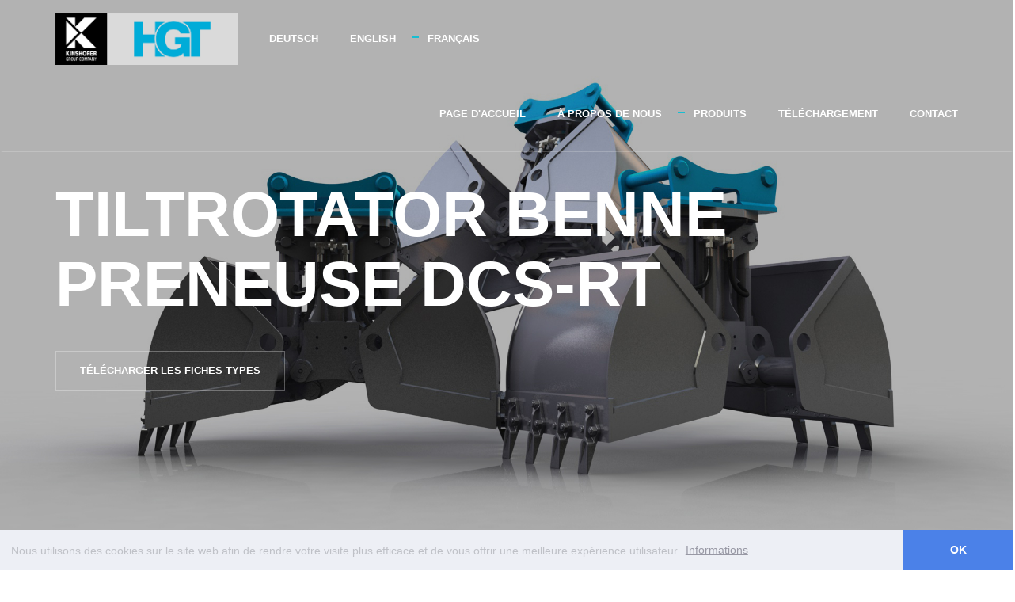

--- FILE ---
content_type: text/html; charset=utf-8
request_url: https://hgt-greifer.de/Tiltrotator%20benne%20preneuse%20DCS-RT.html
body_size: 4129
content:
<!DOCTYPE html>

<!-- Global site tag (gtag.js) - Google Analytics -->
<script async src="https://www.googletagmanager.com/gtag/js?id=UA-87034912-1"></script>
<script>
  window.dataLayer = window.dataLayer || [];
  function gtag(){dataLayer.push(arguments);}
  gtag('js', new Date());

  gtag('config', 'UA-87034912-1');
</script>

<html lang="en" class="no-js">
    <!-- BEGIN HEAD -->
    <head>
        <meta charset="utf-8"/>
        <title>HGT Hydraulikgreifer-Technologie GmbH // Tiltrotator benne preneuse DCS-RT</title>
        <meta http-equiv="X-UA-Compatible" content="IE=edge">
        <meta content="width=device-width, initial-scale=1" name="viewport"/>
        <meta content="" name="description"/>
        <meta content="" name="author"/>
		
		<link rel="stylesheet" type="text/css" href="cookie/cookieconsent/cookieconsent.min.css" />
		<script src="cookie/cookieconsent/cookieconsent.min.js"></script>
		<script>
			window.addEventListener("load", function(){
				window.cookieconsent.initialise({
					"palette": {
						"popup": {
							"background": "#edeff5",
							"text": "#838391"
						},
						"button": {
							"background": "#4b81e8"
						}
					},
					"theme": "edgeless",
						"content": {
						"message": "Nous utilisons des cookies sur le site web afin de rendre votre visite plus efficace et de vous offrir une meilleure expérience utilisateur.",
						"dismiss": "OK",
						"link": "Informations",
						"href": "https://hgt-greifer.de/impressum french.html"
					}
				})});
		</script>

        <!-- GLOBAL MANDATORY STYLES -->
        <link href="http://fonts.googleapis.com/css?family=Hind:300,400,500,600,700" rel="stylesheet" type="text/css">
        <link href="vendor/simple-line-icons/simple-line-icons.min.css" rel="stylesheet" type="text/css"/>
        <link href="vendor/bootstrap/css/bootstrap.min.css" rel="stylesheet" type="text/css"/>

        <!-- PAGE LEVEL PLUGIN STYLES -->
        <link href="vendor/swiper/css/swiper.min.css" rel="stylesheet" type="text/css"/>

        <!-- THEME STYLES -->
        <link href="css/layout.min.css" rel="stylesheet" type="text/css"/>

        <!-- Favicon -->
        <link rel="shortcut icon" href="favicon.ico"/>
    </head>
    <!-- END HEAD -->



    <!-- BODY -->
    <body>

          <!--========== HEADER ==========-->
        <header class="header navbar-fixed-top">
            <!-- Navbar -->
            <nav class="navbar" role="navigation">
                <div class="container">
                    <!-- Brand and toggle get grouped for better mobile display -->
                    <div class="menu-container">
                        <button type="button" class="navbar-toggle" data-toggle="collapse" data-target=".nav-collapse">
                            <span class="sr-only">Toggle navigation</span>
                            <span class="toggle-icon"></span>
                        </button>

                        <!-- Logo -->
                        <div class="logo">
                            <a class="logo-wrap" href="index français.html">
                                <img class="logo-img logo-img-main" src="img/clients/HGT_Group Company_CMYK_grey_Background.png" alt="HGT Logo">
                                <img class="logo-img logo-img-active" src="img/clients/HGT_Group Company_CMYK_grey_Background.png" alt="HGT Logo">
                            </a>
                        </div>
                        <!-- End Logo -->
                    </div>
					<div class="collapse navbar-collapse nav-collapse">
                        <div class="menu-container">
                            <ul class="navbar-nav navbar-nav-centre">
                                <li class="nav-item"><a class="nav-item-child nav-item-hover" href="Zweischalen-Tiefbaugreifer DCS-RT.html">Deutsch</a></li>
                                <li class="nav-item"><a class="nav-item-child nav-item-hover" href="Two-shell excavation grabs DCS-RT.html">English</a></li>
								<li class="nav-item"><a class="nav-item-child nav-item-hover active" href="Tiltrotator benne preneuse DCS-RT.html">Français</a></li>

                            </ul>

                    <!-- Collect the nav links, forms, and other content for toggling -->
                    <div class="collapse navbar-collapse nav-collapse">
                        <div class="menu-container">
                            <ul class="navbar-nav navbar-nav-right">
                                <li class="nav-item"><a class="nav-item-child nav-item-hover" href="index français.html">Page d'accueil</a></li>
                                <li class="nav-item"><a class="nav-item-child nav-item-hover" href="about french.html">à propos de nous</a></li>
                                <li class="nav-item"><a class="nav-item-child nav-item-hover active" href="products french.html">Produits</a></li>
                                <li class="nav-item"><a class="nav-item-child nav-item-hover" href="Download Télécharger.html">Téléchargement</a></li>
                                <li class="nav-item"><a class="nav-item-child nav-item-hover" href="contact french.html">Contact</a></li>
                       		</ul>
                        </div>
                    </div>
                    <!-- End Navbar Collapse -->
                </div>
			    </div>
                </div>			
            </nav>
            <!-- Navbar -->
        </header>
        <!--========== END HEADER ==========-->
		
<!--========== SLIDER ==========-->
        <div id="carousel-example-generic" class="carousel slide" data-ride="carousel">
            <div class="container">
                <!-- Indicators -->
                <ol class="carousel-indicators">
                    <li data-target="#carousel-example-generic" data-slide-to="0" class="active"></li>
                    <li data-target="#carousel-example-generic" data-slide-to="1"></li>
                </ol>
            </div>

            <!-- Wrapper for slides -->
            <div class="carousel-inner" role="listbox">
                <div class="item active">
                    <img class="img-responsive" src="img/1920x1080/28.jpg" alt="Slider Image">
                    <div class="container">
                        <div class="carousel-centered">
                            <div class="margin-b-40">
                                <h1 class="carousel-title">Tiltrotator benne preneuse DCS-RT</h1>
                            </div>
                            <a href="Download Télécharger.html" class="btn-theme btn-theme-sm btn-white-brd text-uppercase">Télécharger les fiches types</a>
                        </div>
                    </div>
                </div>
                <div class="item">
                    <img class="img-responsive" src="img/1920x1080/29.jpg" alt="Slider Image">
                    <div class="container">
                        <div class="carousel-centered">
                            <div class="margin-b-40">
                                <h2 class="carousel-title">Tiltrotator benne preneuse DCS-RT</h2>
                          
                            </div>
                            <a href="Download Télécharger.html" class="btn-theme btn-theme-sm btn-white-brd text-uppercase">Télécharger les fiches types</a>
                        </div>
                    </div>
                </div>
            </div>
        </div>
        <!--========== SLIDER ==========-->
		
		

        <!--========== PAGE LAYOUT ==========-->

        <!-- Work -->
        <div class="bg-color-sky-light">
            <div class="content-md container">
                <div class="row margin-b-40">
                    <div class="col-sm-6 col-lg-8">
                        <h1>Tiltrotator benne preneuse DCS-RT</h1>
                        <p>Grappin polyvalent pour les utilisations les plus diverses
et la manipulation des matériaux les plus variés, telles
que la démolition/le tri de gravats, le tri de déchets
de construction, le chargement et le tri de matériaux
à recycler.</p>
                    </div>
					   </div>
			
				<a class="link" href="Download Télécharger.html" >Télécharger les fiches types DCS-RT</a>
				</div>
                </div>
				
				
                <!--// end row -->

                <!-- Masonry Grid -->
                <div class="masonry-grid">
                    <div class="masonry-grid-sizer col-xs-6 col-sm-6 col-md-1"></div>
                    <div class="masonry-grid-item col-xs-12 col-sm-6 col-md-8">
                        <!-- Work -->
                        <div class="work">
                            <div class="work-overlay">
                                <img class="full-width img-responsive" src="img/Greifer/DCS-RT/DCS-RT 3 600x700.jpg" alt="Portfolio Image">
                            </div>
                            <div class="work-content">
                                <h2 class="color-white margin-b-5">DCS-RT</h2>
                                <p class="color-white margin-b-0"></p>
                            </div>
                            <a class="content-wrapper-link" href="img/Greifer/DCS-RT/DCS-RT 3 600x700.jpg"></a>
                        </div>
                        <!-- End Work -->
                    </div>
                    <div class="masonry-grid-item col-xs-6 col-sm-6 col-md-4">
                        <!-- Work -->
                        <div class="work">
                            <div class="work-overlay">
                                <img class="full-width img-responsive" src="img/Greifer/DCS-RT/IMG_0032 597x400.jpg" alt="Portfolio Image">
                            </div>
                            <div class="work-content">
                                <h3 class="color-white margin-b-5">DCS-RT</h3>
                                <p class="color-white margin-b-0"></p>
                            </div>
                            <a class="content-wrapper-link" href="img/Greifer/DCS-RT/IMG_0032 597x400.jpg"></a>
                        </div>
                        <!-- End Work -->
                    </div>
                    <div class="masonry-grid-item col-xs-6 col-sm-6 col-md-4">
                        <!-- Work -->
                        <div class="work">
                            <div class="work-overlay">
                                <img class="full-width img-responsive" src="img/Greifer/DCS-RT/DCS-RT 397x400" alt="Portfolio Image">
                            </div>
                            <div class="work-content">
                                <h3 class="color-white margin-b-5">DCS-RT</h3>
                                <p class="color-white margin-b-0"></p>
                            </div>
                            <a class="content-wrapper-link" href="img/Greifer/DCS-RT/DCS-RT 397x400"></a>
                        </div>
                        <!-- End Work -->
                    </div>
                    <div class="masonry-grid-item col-xs-6 col-sm-6 col-md-4">
                        <!-- Work -->
                        <div class="work">
                            <div class="work-overlay">
                                <img class="full-width img-responsive" src="img/Greifer/DCS-RT/DCS-RT 397x200.jpg" alt="Portfolio Image">
                            </div>
                            <div class="work-content">
                                <h3 class="color-white margin-b-5">DCS-RT</h3>
                                <p class="color-white margin-b-0"></p>
                            </div>
                            <a class="content-wrapper-link" href="img/Greifer/DCS-RT/DCS-RT 397x200.jpg"></a>
                        </div>
                        <!-- End Work -->
                
                    </div>
                    <div class="masonry-grid-item col-xs-6 col-sm-6 col-md-4">
                        <!-- Work -->
                        <div class="work">
                            <div class="work-overlay">
                                <img class="full-width img-responsive" src="img/Greifer/DCS-RT/DCS-RT 397x459.jpg" alt="Portfolio Image">
                            </div>
                            <div class="work-content">
                                <h3 class="color-white margin-b-5">DCS-RT</h3>
                                <p class="color-white margin-b-0"></p>
                            </div>
                            <a class="content-wrapper-link" href="img/Greifer/DCS-RT/DCS-RT 397x459.jpg"></a>
                        </div>
                        <!-- End Work -->
                    </div>
                    <div class="masonry-grid-item col-xs-12 col-sm-6 col-md-8">
                        <!-- Work -->
                        <div class="work">
                            <div class="work-overlay">
                                <img class="full-width img-responsive" src="img/Greifer/DCS-RT/DCS-RT 800x403.jpg" alt="Portfolio Image">
                            </div>
                            <div class="work-content">
                                <h3 class="color-white margin-b-5">DCS-RT</h3>
                                <p class="color-white margin-b-0"></p>
                            </div>
                            <a class="content-wrapper-link" href="img/Greifer/DCS-RT/DCS-RT 800x403.jpg"></a>
                        </div>
                        <!-- End Work -->
                    </div>
             
                <!-- End Masonry Grid -->
            </div>
        
        <!-- End Work -->


     <!--========== FOOTER ==========-->
        <footer class="footer">
            <!-- Links -->
            <div class="footer-seperator">
                <div class="content-lg container">
                    <div class="row">
                        <div class="col-sm-2 sm-margin-b-50">
                            <!-- List -->
                           <ul class="list-unstyled footer-list">
                            	<li class="footer-list-item"><a class="footer-list-link" href="index français.html">Page d'accueil</a></li>
                                <li class="footer-list-item"><a class="footer-list-link" href="about french.html">à propos de nous</a></li>
                                <li class="footer-list-item"><a class="footer-list-link" href="products french.html">Produits</a></li>
                                <li class="footer-list-item"><a class="footer-list-link" href="Download Télécharger.html">Téléchargement</a></li>
                                <li class="footer-list-item"><a class="footer-list-link" href="contact french.html">Contact</a></li>
								<li class="footer-list-item"><a class="footer-list-link" href="impressum french.html">Mentions légales</a></li> 
							
                            </ul>
                                                       <!-- End List -->
                        </div>
						 <div class="col-sm-4 sm-margin-b-30">
                            <!-- List -->
                            <ul class="list-unstyled footer-list">
                         
                                <li class="footer-list-item"><a class="footer-list-link" href="https://www.facebook.com/hgt-hydraulikgreifer-technologie-gmbh-100064101372403/">Facebook</a></li>
                                <li class="footer-list-item"><a class="footer-list-link" href="https://www.instagram.com/hgt_greifer/">Instagram</a></li>
                                <li class="footer-list-item"><a class="footer-list-link" href="https://www.youtube.com/@hgthydraulikgreifer-techno958">YouTube</a></li>
								<li class="footer-list-item"><a class="footer-list-link" href="https://www.tiktok.com/@hgt.greifer">TikTok</a></li>
                            </ul>
                            <!-- End List -->
                        </div>
					</div> <!-- Copyright -->
<div class="content container">
    <div class="row">
        <div class="col-xs-6">
            <img class="footer-logo" src="img/clients/HGT_Group Company_CMYK_grey_Background.png" alt="HGT Logo" style="width: 40%; height: auto;">
        </div>
        <div class="col-xs-6 text-right">
            <p class="margin-b-0">
                <a class="color-base fweight-700" href="http://hgt-greifer.de">
                    All rights reserved ©<span id="currentYear"></span>
                </a>
            </p>
        </div>
    </div>
    <!--// end row -->
</div>
<!-- End Copyright -->

<script>
    // Dynamisches Jahr setzen
    document.getElementById('currentYear').textContent = new Date().getFullYear();
</script>

                 </div>
                </div>
        </footer>
        <!--========== END FOOTER ==========-->

		
        <!-- Back To Top -->
        <a href="javascript:void(0);" class="js-back-to-top back-to-top">Top</a>

        <!-- JAVASCRIPTS(Load javascripts at bottom, this will reduce page load time) -->
        <!-- CORE PLUGINS -->
        <script src="vendor/jquery.min.js" type="text/javascript"></script>
        <script src="vendor/jquery-migrate.min.js" type="text/javascript"></script>
        <script src="vendor/bootstrap/js/bootstrap.min.js" type="text/javascript"></script>

        <!-- PAGE LEVEL PLUGINS -->
        <script src="vendor/jquery.easing.js" type="text/javascript"></script>
        <script src="vendor/jquery.back-to-top.js" type="text/javascript"></script>
        <script src="vendor/jquery.smooth-scroll.js" type="text/javascript"></script>
        <script src="vendor/swiper/js/swiper.jquery.min.js" type="text/javascript"></script>
        <script src="vendor/masonry/jquery.masonry.pkgd.min.js" type="text/javascript"></script>
        <script src="vendor/masonry/imagesloaded.pkgd.min.js" type="text/javascript"></script>

        <!-- PAGE LEVEL SCRIPTS -->
        <script src="js/layout.min.js" type="text/javascript"></script>
        <script src="js/components/swiper.min.js" type="text/javascript"></script>
        <script src="js/components/masonry.min.js" type="text/javascript"></script>
	
				<script language="JavaScript">
			$(document).ready(function()
			{
			if(GetUrlValue("msg")=="success")
			{
			  $('#formdiv').html("<h2 class='color-white'>Vielen Dank</h2><p>Wir haben Ihre Anfrage erhalten und werden sie so schnell wie möglich bearbeiten.</p>");
			  $('#formdiv').css("height","508px"); 
			}
			});
			</script>

    </body>
    <!-- END BODY -->
</html>

--- FILE ---
content_type: text/css; charset=utf-8
request_url: https://hgt-greifer.de/css/layout.min.css
body_size: 4458
content:
@charset "UTF-8";.blockquote,.btn-theme,p{line-height:1.4}.btn-theme.active.focus,.btn-theme.active:focus,.btn-theme.focus,.btn-theme:active.focus,.btn-theme:active:focus,.btn-theme:focus,:active,:focus,a,a:active,a:focus,a:hover{outline:0}.btn-theme:hover,.service .service-element,.service .service-info,.service:hover .service-element,.service:hover .service-info{transition-duration:.3s;transition-property:all;transition-timing-function:cubic-bezier(.7,1,.7,1)}.blockquote,.header .nav-item-child,.link,a,body,em,h1,h2,h3,h4,h5,h6,li,li a,p,span{font-family:Hind,sans-serif}.back-to-top:focus,.back-to-top:hover,.btn-theme.focus,.btn-theme:focus,.btn-theme:hover,.content-wrapper-link,.header .logo-wrap:focus,.header .logo-wrap:hover,a:active,a:focus,a:hover,h1>a:focus,h2>a:focus,h3>a:focus,h4>a:focus,h5>a:focus,h6>a:focus{text-decoration:none}.back-to-top,.carousel-title,.header .nav-item-child,.link{text-transform:uppercase}.container-full-width:after,.masonry-grid:after{clear:both}html{overflow-x:hidden}body,html,html a{-webkit-font-smoothing:antialiased}p{font-size:15px;font-weight:400;color:#a6a7aa;margin-bottom:15px}em,li,li a{font-size:16px;font-weight:500;color:#515769}a{color:#81848f}a:active,a:focus,a:hover{color:#999caa}.link{position:relative;font-size:13px;font-weight:600}.link:after{position:absolute;top:8px;right:-15px;width:9px;height:2px;background:#17bed2;content:" "}span{font-size:14px;font-weight:400;color:#bfc1c7}h1,h2,h3,h4,h5,h6{font-weight:700;color:#515769;line-height:1.4;margin:0 0 15px}h1>a,h2>a,h3>a,h4>a,h5>a,h6>a{color:#515769}h1>a:hover,h2>a:hover,h3>a:hover,h4>a:hover,h5>a:hover,h6>a:hover{color:#999caa;text-decoration:none}h1{font-size:40px}h2{font-size:30px}h3,h4{font-size:22px}::selection{color:#fff;background:#17bed2;text-shadow:none}::-webkit-selection{color:#fff;background:#17bed2;text-shadow:none}::-moz-selection{color:#fff;background:#17bed2;text-shadow:none}.section-seperator{border-bottom:1px solid #edf0f2}.content-wrapper-link{position:absolute;top:0;left:0;right:0;bottom:0;display:block;z-index:3}.blockquote{position:relative;font-size:17px;font-weight:400;color:#a6a7aa;border-left:none;margin-left:20px}.blockquote:before{position:absolute;top:0;left:-20px;font-size:60px;display:inline-block;color:#17bed2;content:'“'}.btn-theme{position:relative;display:inline-block;text-align:center;background-image:none;border-style:solid;white-space:nowrap;vertical-align:middle;-ms-touch-action:manipulation;touch-action:manipulation;cursor:pointer;-webkit-user-select:none;-moz-user-select:none;-ms-user-select:none;user-select:none}.btn-theme.active,.btn-theme:active{background-image:none;outline:0}.btn-theme.disabled,.btn-theme[disabled],fieldset[disabled] .btn-theme{cursor:not-allowed;box-shadow:none;opacity:.65;pointer-events:none}.btn-white-brd{color:#fff;background:0 0;border-color:rgba(255,255,255,.3);border-width:1px}.btn-white-brd.focus,.btn-white-brd:focus,.btn-white-brd:hover{color:#515769;background:#fff;border-color:transparent}.btn-default-bg{color:#515769;background:#f3f4f5;border-color:transparent;border-width:0}.btn-base-bg,.btn-default-bg.focus,.btn-default-bg:focus,.btn-default-bg:hover{background:#17bed2;color:#fff;border-color:transparent}.btn-base-bg{border-width:0}.btn-base-bg.focus,.btn-base-bg:focus,.btn-base-bg:hover{color:#fff;background:#63cbd7;border-color:transparent}.footer .footer-seperator,.header .navbar{border-bottom:1px solid rgba(255,255,255,.2)}.btn-theme-sm{font-size:13px;font-weight:600;padding:15px 30px}.pricing{padding:70px 45px;background:#fff;margin-top:50px}@media (max-width:768px){.pricing{margin-top:0}}.pricing.pricing-active{padding-top:110px;padding-bottom:110px;margin-top:10px}@media (max-width:768px){.pricing.pricing-active{margin-top:0}}.pricing .pricing-icon{display:block;font-size:30px;color:#999caa;margin-bottom:30px}.pricing .pricing-list-item{position:relative;font-size:13px;color:#81848f;padding-left:20px;margin-bottom:10px}.pricing .pricing-list-item:before{position:absolute;top:7px;left:0;width:9px;height:2px;background:#17bed2;content:" ";margin-right:10px}@media (max-width:991px){.promo-section .promo-section-col{padding-top:100px;padding-bottom:100px}}@media (min-width:992px){.promo-section{position:relative;height:400px}.promo-section .promo-section-col{width:45%}.promo-section .promo-section-img-left{position:absolute;top:0;right:50%}.promo-section .promo-section-img-right{position:absolute;top:0;left:50%}.promo-section .ver-center{display:table;height:400px}.promo-section .ver-center-aligned{display:table-cell;vertical-align:middle}}.service{background:#fff;padding:50px}.service .service-element,.service .service-info{-webkit-transform:translate3d(0,0,0);-moz-transform:translate3d(0,0,0);transform:translate3d(0,0,0)}.service .service-icon{display:block;font-size:30px;color:#999caa;margin-bottom:30px}.header .logo-img,.header .logo-img-main,.header .logo-wrap{display:inline-block}.service:hover .service-element{opacity:0;-webkit-transform:translate3d(0,-100%,0);-moz-transform:translate3d(0,-100%,0);transform:translate3d(0,-100%,0)}.service:hover .service-info{-webkit-transform:translate3d(0,-30%,0);-moz-transform:translate3d(0,-30%,0);transform:translate3d(0,-30%,0)}.work,.work .work-overlay{position:relative}.work .work-content,.work .work-overlay:before{position:absolute;transition-property:all;transition-timing-function:cubic-bezier(.7,1,.7,1);transition-duration:.3s;left:0}.work .work-overlay:before{top:0;width:100%;height:100%;background:0 0;content:" "}.work .work-content{bottom:0;opacity:0;padding:25px;-webkit-transform:translate3d(0,20px,0);-moz-transform:translate3d(0,20px,0);transform:translate3d(0,20px,0)}.work:hover .work-overlay:before{background:rgba(0,0,0,.5);transition-duration:.3s;transition-property:all;transition-timing-function:cubic-bezier(.7,1,.7,1)}.work:hover .work-content{opacity:1;-webkit-transform:translate3d(0,0,0);-moz-transform:translate3d(0,0,0);transform:translate3d(0,0,0);transition-duration:.3s;transition-property:all;transition-timing-function:cubic-bezier(.7,1,.7,1)}.footer{background:url(../img/1920x1080/03.jpg) center center no-repeat;background-size:cover}.footer .footer-list{margin-bottom:0}.footer .footer-list-item{color:#cbd3e1;margin-bottom:25px}.footer .footer-list-link{color:#cbd3e1}.footer .footer-list-link:hover{color:#fff}.footer .footer-input{background:rgba(0,0,0,.15)}.footer .footer-logo{width:85px;height:auto}.navbar-fixed-top .navbar-collapse{max-height:100%}.header .navbar{margin-bottom:0;transition-duration:.3s;transition-property:all;transition-timing-function:cubic-bezier(.7,1,.7,1)}.header .navbar-toggle{width:25px;height:25px;border:none;padding:0;margin:35px 0}.header .navbar-toggle .toggle-icon{position:relative;width:21px;height:1px;display:inline-block;background:#515769;transition-duration:.3s;transition-property:all;transition-timing-function:cubic-bezier(.7,1,.7,1)}.header .navbar-toggle .toggle-icon:after,.header .navbar-toggle .toggle-icon:before{position:absolute;left:0;background:#515769;content:" "}.header .navbar-toggle .toggle-icon:before{width:10px;height:1px;bottom:10px;-webkit-transform:rotate(0);-moz-transform:rotate(0);transform:rotate(0);transition-duration:.3s;transition-property:all;transition-timing-function:cubic-bezier(.7,1,.7,1)}.header .navbar-toggle .toggle-icon:after{width:16px;height:1px;top:-5px;-webkit-transform:rotate(0);-moz-transform:rotate(0);transform:rotate(0);transition-duration:.3s;transition-property:all;transition-timing-function:cubic-bezier(.7,1,.7,1)}.header .navbar-toggle:hover .toggle-icon{background:#17bed2;transition-duration:.3s;transition-property:all;transition-timing-function:cubic-bezier(.7,1,.7,1)}.header .navbar-toggle:hover .toggle-icon:after,.header .navbar-toggle:hover .toggle-icon:before{width:21px;height:1px;background:#17bed2;transition-duration:.3s;transition-property:all;transition-timing-function:cubic-bezier(.7,1,.7,1)}.header .logo-img-active,.header .logo-img-main,.header .nav-item .nav-item-hover.active:after,.header .nav-item:hover .nav-item-hover:after{transition-duration:.4s;transition-property:all;transition-timing-function:cubic-bezier(.7,1,.7,1)}.header .navbar-toggle:hover .toggle-icon.is-clicked{background:rgba(81,87,105,0)}.header .logo{width:250px;height:100px;float:left;max-height:95px;line-height:65px}.header .logo-wrap{padding:15px 0}.header .logo-img{width:230px;height:auto;max-width:100%;max-height:100%;vertical-align:middle}.header .logo-img-active{display:none}.header .nav-item,.header .nav-item-child{display:block;position:relative}.header .navbar-nav{padding-left:0;margin-bottom:0;list-style:none}.header .nav-item:last-child .nav-item-child{padding-right:0}.header .nav-item .nav-item-hover.active:after,.header .nav-item:hover .nav-item-hover:after{opacity:1}.header .nav-item-child{font-size:13px;font-weight:600;color:#fff;line-height:55px;padding:20px;transition-duration:.3s;transition-property:all;transition-timing-function:cubic-bezier(.7,1,.7,1)}.header .nav-item-hover{position:relative}.header .nav-item-hover:after{position:absolute;top:45px;left:0;width:9px;height:2px;background:#17bed2;opacity:0;content:" ";transition-duration:.4s;transition-property:all;transition-timing-function:cubic-bezier(.7,1,.7,1)}@media (max-width:991px){.header{background:#fff}.header .navbar-toggle{display:block}.header .navbar-collapse.collapse{display:none!important}.header .navbar-collapse.collapse.in{display:block!important}.header .nav-collapse{padding-left:0;padding-right:0}.header .navbar-nav{margin:0;float:none}.header .navbar-nav .nav-item{float:none}.header .menu-container:after,.header .menu-container:before{content:" ";display:table}.header .menu-container:after{clear:both}.header .logo .logo-img-main{display:none}.header .logo .logo-img-active{display:inline-block}.header .nav-item-child{color:#515769;line-height:1.4;padding:12px 12px 12px 15px}.header .nav-item-hover:after{position:absolute;top:19px}}@media (max-width:767px){.header .menu-container{padding-left:15px;padding-right:15px;margin-left:0;margin-right:0}.header .navbar>.container,.header .navbar>.container>.nav-collapse{padding-left:0;padding-right:0;margin-left:0;margin-right:0}.header .navbar>.container{width:auto}}@media (min-width:992px){.header .navbar-nav-right{float:right}.page-on-scroll .header .navbar{background:#fff;border-bottom-color:#f0f0f0;transition-duration:.3s;transition-property:all;transition-timing-function:cubic-bezier(.7,1,.7,1)}.page-on-scroll .header .logo-img-active,.page-on-scroll .header .logo-img-main{transition-duration:.4s;transition-property:all;transition-timing-function:cubic-bezier(.7,1,.7,1)}.page-on-scroll .header .logo-img-main{display:none}.page-on-scroll .header .logo-img-active{display:inline-block}.page-on-scroll .header .nav-item-child{color:#515769;transition-duration:.3s;transition-property:all;transition-timing-function:cubic-bezier(.7,1,.7,1)}}.contact-list>li{font-size:13px;color:#81848f;margin-bottom:10px}.back-to-top,.back-to-top:hover{color:#fff;transition-property:all;transition-timing-function:cubic-bezier(.7,1,.7,1);transition-duration:.3s}.back-to-top{position:fixed;right:10px;bottom:10px;display:inline-block;z-index:9;width:40px;height:40px;font-size:11px;font-weight:400;text-align:center;line-height:3;letter-spacing:1px;background:#515769;border-radius:3px;visibility:hidden;opacity:0;padding:5px;-webkit-transform:translate3d(0,50px,0);-moz-transform:translate3d(0,50px,0);transform:translate3d(0,50px,0)}.back-to-top.back-to-top-is-visible{visibility:visible;opacity:.6;-webkit-transform:translate3d(0,0,0);-moz-transform:translate3d(0,0,0);transform:translate3d(0,0,0);transition-duration:.3s;transition-property:all;transition-timing-function:cubic-bezier(.7,1,.7,1)}.back-to-top.back-to-top-is-visible:hover{opacity:1;transition-duration:.3s;transition-property:all;transition-timing-function:cubic-bezier(.7,1,.7,1)}.back-to-top.back-to-top-fade-out{opacity:.4}.back-to-top.back-to-top-fade-out:hover{opacity:1;transition-duration:.3s;transition-property:all;transition-timing-function:cubic-bezier(.7,1,.7,1)}.swiper-clients-img,.swiper-clients-img:hover{transition-duration:.2s;transition-property:all;transition-timing-function:cubic-bezier(.7,1,.7,1)}.form-control{height:50px;font-size:14px;font-weight:400;color:#a6a7aa;background:#fafafa;border:none;box-shadow:none;border-radius:0;padding-left:15px}.form-control::-moz-placeholder{color:#a6a7aa}.form-control:-ms-input-placeholder{color:#a6a7aa}.form-control::-webkit-input-placeholder{color:#a6a7aa}.form-control:focus{color:#515769;box-shadow:none}.form-control:focus::-moz-placeholder{color:#515769}.form-control:focus:-ms-input-placeholder{color:#515769}.form-control:focus::-webkit-input-placeholder{color:#515769}.full-screen{background-size:cover;background-position:center;background-repeat:no-repeat}.carousel-indicators{left:auto;width:auto;padding-left:0;margin-left:0}.carousel-centered{position:absolute;top:50%;-webkit-transform:translate3d(0,-50%,0);-moz-transform:translate3d(0,-50%,0);transform:translate3d(0,-50%,0)}.carousel-title{font-size:80px;font-weight:700;color:#fff;line-height:1.1}@media (max-width:768px){.carousel-title{font-size:60px}}.gm-style>div:first-child>div+div>div:last-child>div>div:first-child>div,.gm-style>div:first-child>div+div>div:last-child>div>div:first-child>div>div>div{background-color:#fff!important;box-shadow:none!important}.gm-style>div:first-child>div+div>div:last-child>div>div:first-child>div:first-child,.gm-style>div:first-child>div+div>div:last-child>div>div:last-child>img{display:none}.gm-style>div:first-child>div+div>div:last-child>div>div:last-child{overflow:inherit!important}.overflow-h,.swiper-slider{overflow:hidden}.gm-style>div:first-child>div+div>div:last-child>div>div:last-child:after{position:absolute;top:0;right:0;font-size:15px;font-family:Simple-Line-Icons;color:#515769;content:"\e082"}.gm-style-iw{top:22px!important;left:22px!important}.masonry-grid{position:relative;margin:0 -2px}.masonry-grid:after,.masonry-grid:before{content:" ";display:table}.masonry-grid .masonry-grid-item{display:block;float:left;vertical-align:top;padding:0 2px;margin-bottom:4px}.masonry-grid .masonry-grid-item.col-12{width:100%}.masonry-grid .masonry-grid-item.col-11{width:91.66666667%}.masonry-grid .masonry-grid-item.col-10{width:83.33333333%}.masonry-grid .masonry-grid-item.col-9{width:75%}.masonry-grid .masonry-grid-item.col-8{width:66.66666667%}.masonry-grid .masonry-grid-item.col-7{width:58.33333333%}.masonry-grid .masonry-grid-item.col-6{width:50%}.masonry-grid .masonry-grid-item.col-5{width:41.66666667%}.masonry-grid .masonry-grid-item.col-4{width:33.33333333%}.masonry-grid .masonry-grid-item.col-3{width:25%}.masonry-grid .masonry-grid-item.col-2{width:16.66666667%}.masonry-grid .masonry-grid-item.col-1{width:8.33333333%}@media (max-width:768px){.masonry-grid .masonry-grid-item,.masonry-grid .masonry-grid-item.col-1,.masonry-grid .masonry-grid-item.col-10,.masonry-grid .masonry-grid-item.col-11,.masonry-grid .masonry-grid-item.col-12,.masonry-grid .masonry-grid-item.col-2,.masonry-grid .masonry-grid-item.col-3,.masonry-grid .masonry-grid-item.col-4,.masonry-grid .masonry-grid-item.col-5,.masonry-grid .masonry-grid-item.col-6,.masonry-grid .masonry-grid-item.col-7,.masonry-grid .masonry-grid-item.col-8,.masonry-grid .masonry-grid-item.col-9{width:50%}}@media (max-width:600px){.masonry-grid .masonry-grid-item,.masonry-grid .masonry-grid-item.col-1,.masonry-grid .masonry-grid-item.col-10,.masonry-grid .masonry-grid-item.col-11,.masonry-grid .masonry-grid-item.col-12,.masonry-grid .masonry-grid-item.col-2,.masonry-grid .masonry-grid-item.col-3,.masonry-grid .masonry-grid-item.col-4,.masonry-grid .masonry-grid-item.col-5,.masonry-grid .masonry-grid-item.col-6,.masonry-grid .masonry-grid-item.col-7,.masonry-grid .masonry-grid-item.col-8,.masonry-grid .masonry-grid-item.col-9{width:100%}}.swiper-slider{position:relative;width:100%;height:100%}.swiper-clients-img{display:block;width:190px;height:auto;margin:0 auto;opacity:1;cursor:pointer}.swiper-clients-img:hover{opacity:.8}.color-base{color:#17bed2}.color-white{color:#fff}.color-heading{color:#515769}.color-subtitle{color:#a6a7aa}.color-link{color:#81848f}.color-link-hover{color:#999caa}.color-sky-light{color:#fafafa}.bg-color-base{background:#17bed2}.bg-color-white{background:#fff}.bg-color-heading{background:#515769}.bg-color-subtitle{background:#a6a7aa}.bg-color-link{background:#81848f}.bg-color-link-hover{background:#999caa}.bg-color-sky-light{background:#fafafa}.row-space-1{margin-right:-1px;margin-left:-1px}.row-space-1>[class*=col-]{padding-left:1px;padding-right:1px}.content{padding-top:40px;padding-bottom:40px}.content-sm{padding-top:60px;padding-bottom:60px}.content-md{padding-top:80px;padding-bottom:80px}.content-lg{padding-top:100px;padding-bottom:100px}.parallax-content{padding-top:220px;padding-bottom:120px}.full-width{width:100%;height:auto}.container-full-width{width:100%}.container-full-width:after,.container-full-width:before{content:" ";display:table}.fweight-300{font-weight:300!important}.fweight-400{font-weight:400!important}.fweight-500{font-weight:500!important}.fweight-600{font-weight:600!important}.fweight-700{font-weight:700!important}.margin-l-0{margin-left:0!important}.margin-l-5{margin-left:5px!important}.margin-l-10{margin-left:10px!important}.margin-l-20{margin-left:20px!important}.margin-r-0{margin-right:0!important}.margin-r-5{margin-right:5px!important}.margin-r-10{margin-right:10px!important}.margin-r-20{margin-right:20px!important}.margin-b-0{margin-bottom:0!important}.margin-b-2{margin-bottom:2px!important}.margin-b-5{margin-bottom:5px!important}.margin-b-10{margin-bottom:10px!important}.margin-b-20{margin-bottom:20px!important}.margin-b-30{margin-bottom:30px!important}.margin-b-40{margin-bottom:40px!important}.margin-b-50{margin-bottom:50px!important}.margin-b-60{margin-bottom:60px!important}.margin-b-70{margin-bottom:70px!important}.margin-b-80{margin-bottom:80px!important}.margin-b-90{margin-bottom:90px!important}.margin-b-100{margin-bottom:100px!important}@media (max-width:992px){.md-margin-b-0{margin-bottom:0!important}.md-margin-b-2{margin-bottom:2px!important}.md-margin-b-5{margin-bottom:5px!important}.md-margin-b-10{margin-bottom:10px!important}.md-margin-b-20{margin-bottom:20px!important}.md-margin-b-30{margin-bottom:30px!important}.md-margin-b-40{margin-bottom:40px!important}.md-margin-b-50{margin-bottom:50px!important}.md-margin-b-60{margin-bottom:60px!important}.md-margin-b-70{margin-bottom:70px!important}.md-margin-b-80{margin-bottom:80px!important}.md-margin-b-90{margin-bottom:90px!important}.md-margin-b-100{margin-bottom:100px!important}}@media (max-width:768px){.sm-margin-b-0{margin-bottom:0!important}.sm-margin-b-2{margin-bottom:2px!important}.sm-margin-b-5{margin-bottom:5px!important}.sm-margin-b-10{margin-bottom:10px!important}.sm-margin-b-20{margin-bottom:20px!important}.sm-margin-b-30{margin-bottom:30px!important}.sm-margin-b-40{margin-bottom:40px!important}.sm-margin-b-50{margin-bottom:50px!important}.sm-margin-b-60{margin-bottom:60px!important}.sm-margin-b-70{margin-bottom:70px!important}.sm-margin-b-80{margin-bottom:80px!important}.sm-margin-b-90{margin-bottom:90px!important}.sm-margin-b-100{margin-bottom:100px!important}}@media (max-width:480px){.xs-margin-b-0{margin-bottom:0!important}.xs-margin-b-2{margin-bottom:2px!important}.xs-margin-b-5{margin-bottom:5px!important}.xs-margin-b-10{margin-bottom:10px!important}.xs-margin-b-20{margin-bottom:20px!important}.xs-margin-b-30{margin-bottom:30px!important}.xs-margin-b-40{margin-bottom:40px!important}.xs-margin-b-50{margin-bottom:50px!important}.xs-margin-b-60{margin-bottom:60px!important}.xs-margin-b-70{margin-bottom:70px!important}.xs-margin-b-80{margin-bottom:80px!important}.xs-margin-b-90{margin-bottom:90px!important}.xs-margin-b-100{margin-bottom:100px!important}}.height-100{height:100px!important}.height-200{height:200px!important}.height-300{height:300px!important}.height-400{height:400px!important}

--- FILE ---
content_type: application/javascript; charset=utf-8
request_url: https://hgt-greifer.de/js/components/swiper.min.js
body_size: 83
content:
$(window).load(function(){new Swiper(".swiper-clients",{slidesPerView:5,spaceBetween:50,loop:!0,breakpoints:{1024:{slidesPerView:4,spaceBetween:50},992:{slidesPerView:3,spaceBetween:40},768:{slidesPerView:3,spaceBetween:30},600:{slidesPerView:2,spaceBetween:30},480:{slidesPerView:1,spaceBetween:0}}}),new Swiper(".swiper-testimonials",{speed:1e3,autoplay:1e4,slidesPerView:1,loop:!0})});

--- FILE ---
content_type: application/javascript; charset=utf-8
request_url: https://hgt-greifer.de/js/components/masonry.min.js
body_size: 168
content:
var Masonry=function(){"use strict";var n=function(){var n=$(".masonry-grid");n.imagesLoaded(function(){n.masonry({itemSelector:".masonry-grid-item",columnWidth:".masonry-grid-sizer",percentPosition:!0})}),$.fn.masonryImagesReveal=function(n){var i=this.data("masonry"),r=i.options.itemSelector;return n.hide(),this.append(n),n.imagesLoaded().progress(function(n,e){var t=$(e.img).parents(r);t.show(),i.appended(t)}),this}};return{init:function(){n()}}}();$(document).ready(function(){Masonry.init()});